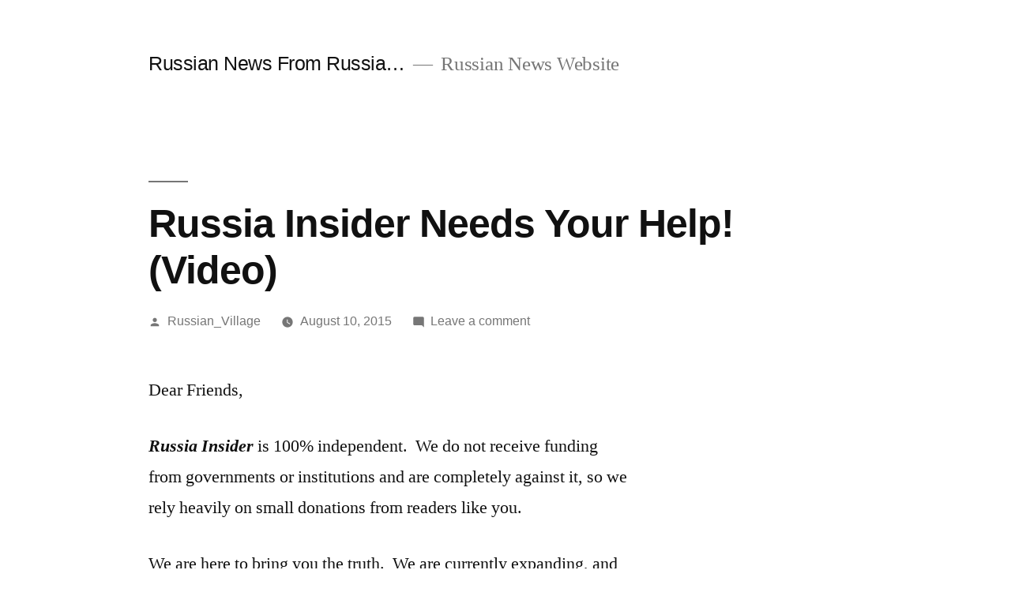

--- FILE ---
content_type: text/html; charset=UTF-8
request_url: http://news.windowstorussia.com/russia-insider-needs-your-help-video.html
body_size: 4727
content:
<!doctype html>
<html lang="en-US">
<head>
	<meta charset="UTF-8" />
	<meta name="viewport" content="width=device-width, initial-scale=1" />
	<link rel="profile" href="https://gmpg.org/xfn/11" />
	<title>Russia Insider Needs Your Help! (Video) &#8211; Russian News From Russia&#8230;</title>
<link rel='dns-prefetch' href='//s.w.org' />
<link rel="alternate" type="application/rss+xml" title="Russian News From Russia... &raquo; Feed" href="http://news.windowstorussia.com/feed" />
<link rel="alternate" type="application/rss+xml" title="Russian News From Russia... &raquo; Comments Feed" href="http://news.windowstorussia.com/comments/feed" />
<link rel="alternate" type="application/rss+xml" title="Russian News From Russia... &raquo; Russia Insider Needs Your Help! (Video) Comments Feed" href="http://news.windowstorussia.com/russia-insider-needs-your-help-video.html/feed" />
		<script>
			window._wpemojiSettings = {"baseUrl":"https:\/\/s.w.org\/images\/core\/emoji\/13.0.1\/72x72\/","ext":".png","svgUrl":"https:\/\/s.w.org\/images\/core\/emoji\/13.0.1\/svg\/","svgExt":".svg","source":{"concatemoji":"http:\/\/news.windowstorussia.com\/wp-includes\/js\/wp-emoji-release.min.js?ver=5.6.16"}};
			!function(e,a,t){var n,r,o,i=a.createElement("canvas"),p=i.getContext&&i.getContext("2d");function s(e,t){var a=String.fromCharCode;p.clearRect(0,0,i.width,i.height),p.fillText(a.apply(this,e),0,0);e=i.toDataURL();return p.clearRect(0,0,i.width,i.height),p.fillText(a.apply(this,t),0,0),e===i.toDataURL()}function c(e){var t=a.createElement("script");t.src=e,t.defer=t.type="text/javascript",a.getElementsByTagName("head")[0].appendChild(t)}for(o=Array("flag","emoji"),t.supports={everything:!0,everythingExceptFlag:!0},r=0;r<o.length;r++)t.supports[o[r]]=function(e){if(!p||!p.fillText)return!1;switch(p.textBaseline="top",p.font="600 32px Arial",e){case"flag":return s([127987,65039,8205,9895,65039],[127987,65039,8203,9895,65039])?!1:!s([55356,56826,55356,56819],[55356,56826,8203,55356,56819])&&!s([55356,57332,56128,56423,56128,56418,56128,56421,56128,56430,56128,56423,56128,56447],[55356,57332,8203,56128,56423,8203,56128,56418,8203,56128,56421,8203,56128,56430,8203,56128,56423,8203,56128,56447]);case"emoji":return!s([55357,56424,8205,55356,57212],[55357,56424,8203,55356,57212])}return!1}(o[r]),t.supports.everything=t.supports.everything&&t.supports[o[r]],"flag"!==o[r]&&(t.supports.everythingExceptFlag=t.supports.everythingExceptFlag&&t.supports[o[r]]);t.supports.everythingExceptFlag=t.supports.everythingExceptFlag&&!t.supports.flag,t.DOMReady=!1,t.readyCallback=function(){t.DOMReady=!0},t.supports.everything||(n=function(){t.readyCallback()},a.addEventListener?(a.addEventListener("DOMContentLoaded",n,!1),e.addEventListener("load",n,!1)):(e.attachEvent("onload",n),a.attachEvent("onreadystatechange",function(){"complete"===a.readyState&&t.readyCallback()})),(n=t.source||{}).concatemoji?c(n.concatemoji):n.wpemoji&&n.twemoji&&(c(n.twemoji),c(n.wpemoji)))}(window,document,window._wpemojiSettings);
		</script>
		<style>
img.wp-smiley,
img.emoji {
	display: inline !important;
	border: none !important;
	box-shadow: none !important;
	height: 1em !important;
	width: 1em !important;
	margin: 0 .07em !important;
	vertical-align: -0.1em !important;
	background: none !important;
	padding: 0 !important;
}
</style>
	<link rel='stylesheet' id='wp-block-library-css'  href='http://news.windowstorussia.com/wp-includes/css/dist/block-library/style.min.css?ver=5.6.16' media='all' />
<link rel='stylesheet' id='wp-block-library-theme-css'  href='http://news.windowstorussia.com/wp-includes/css/dist/block-library/theme.min.css?ver=5.6.16' media='all' />
<link rel='stylesheet' id='twentynineteen-style-css'  href='http://news.windowstorussia.com/wp-content/themes/twentynineteen/style.css?ver=1.8' media='all' />
<link rel='stylesheet' id='twentynineteen-print-style-css'  href='http://news.windowstorussia.com/wp-content/themes/twentynineteen/print.css?ver=1.8' media='print' />
<link rel="https://api.w.org/" href="http://news.windowstorussia.com/wp-json/" /><link rel="alternate" type="application/json" href="http://news.windowstorussia.com/wp-json/wp/v2/posts/55555" /><link rel="EditURI" type="application/rsd+xml" title="RSD" href="http://news.windowstorussia.com/xmlrpc.php?rsd" />
<link rel="wlwmanifest" type="application/wlwmanifest+xml" href="http://news.windowstorussia.com/wp-includes/wlwmanifest.xml" /> 
<meta name="generator" content="WordPress 5.6.16" />
<link rel="canonical" href="http://news.windowstorussia.com/russia-insider-needs-your-help-video.html" />
<link rel='shortlink' href='http://news.windowstorussia.com/?p=55555' />
<link rel="alternate" type="application/json+oembed" href="http://news.windowstorussia.com/wp-json/oembed/1.0/embed?url=http%3A%2F%2Fnews.windowstorussia.com%2Frussia-insider-needs-your-help-video.html" />
<link rel="alternate" type="text/xml+oembed" href="http://news.windowstorussia.com/wp-json/oembed/1.0/embed?url=http%3A%2F%2Fnews.windowstorussia.com%2Frussia-insider-needs-your-help-video.html&#038;format=xml" />
<link rel="pingback" href="http://news.windowstorussia.com/xmlrpc.php"></head>

<body class="post-template-default single single-post postid-55555 single-format-standard wp-embed-responsive singular image-filters-enabled">
<div id="page" class="site">
	<a class="skip-link screen-reader-text" href="#content">Skip to content</a>

		<header id="masthead" class="site-header">

			<div class="site-branding-container">
				<div class="site-branding">

								<p class="site-title"><a href="http://news.windowstorussia.com/" rel="home">Russian News From Russia&#8230;</a></p>
			
				<p class="site-description">
				Russian News Website			</p>
			</div><!-- .site-branding -->
			</div><!-- .site-branding-container -->

					</header><!-- #masthead -->

	<div id="content" class="site-content">

	<div id="primary" class="content-area">
		<main id="main" class="site-main">

			
<article id="post-55555" class="post-55555 post type-post status-publish format-standard hentry category-russian-news tag-russian-news entry">
		<header class="entry-header">
		
<h1 class="entry-title">Russia Insider Needs Your Help! (Video)</h1>
<div class="entry-meta">
	<span class="byline"><svg class="svg-icon" width="16" height="16" aria-hidden="true" role="img" focusable="false" viewBox="0 0 24 24" version="1.1" xmlns="http://www.w3.org/2000/svg" xmlns:xlink="http://www.w3.org/1999/xlink"><path d="M12 12c2.21 0 4-1.79 4-4s-1.79-4-4-4-4 1.79-4 4 1.79 4 4 4zm0 2c-2.67 0-8 1.34-8 4v2h16v-2c0-2.66-5.33-4-8-4z"></path><path d="M0 0h24v24H0z" fill="none"></path></svg><span class="screen-reader-text">Posted by</span><span class="author vcard"><a class="url fn n" href="http://news.windowstorussia.com/author/russian_village">Russian_Village</a></span></span>	<span class="posted-on"><svg class="svg-icon" width="16" height="16" aria-hidden="true" role="img" focusable="false" xmlns="http://www.w3.org/2000/svg" viewBox="0 0 24 24"><defs><path id="a" d="M0 0h24v24H0V0z"></path></defs><clipPath id="b"><use xlink:href="#a" overflow="visible"></use></clipPath><path clip-path="url(#b)" d="M12 2C6.5 2 2 6.5 2 12s4.5 10 10 10 10-4.5 10-10S17.5 2 12 2zm4.2 14.2L11 13V7h1.5v5.2l4.5 2.7-.8 1.3z"></path></svg><a href="http://news.windowstorussia.com/russia-insider-needs-your-help-video.html" rel="bookmark"><time class="entry-date published updated" datetime="2015-08-10T18:14:26+03:00">August 10, 2015</time></a></span>	<span class="comment-count">
				<span class="comments-link"><svg class="svg-icon" width="16" height="16" aria-hidden="true" role="img" focusable="false" viewBox="0 0 24 24" version="1.1" xmlns="http://www.w3.org/2000/svg" xmlns:xlink="http://www.w3.org/1999/xlink"><path d="M21.99 4c0-1.1-.89-2-1.99-2H4c-1.1 0-2 .9-2 2v12c0 1.1.9 2 2 2h14l4 4-.01-18z"></path><path d="M0 0h24v24H0z" fill="none"></path></svg><a href="http://news.windowstorussia.com/russia-insider-needs-your-help-video.html#respond">Leave a comment<span class="screen-reader-text"> on Russia Insider Needs Your Help! (Video)</span></a></span>	</span>
	</div><!-- .entry-meta -->
	</header>
	
	<div class="entry-content">
		<p><!--smart_paging_autop_filter --><!--smart_paging_filter --></p>
<p>Dear Friends,</p>
<p><em><strong>Russia Insider</strong></em> is 100% independent.  We do not receive funding from governments or institutions and are completely against it, so we rely heavily on small donations from readers like you.</p>
<p>We are here to bring you the truth.  We are currently expanding, and to be successful, we need your support.</p>
<p />
<p>Please donate to our cause &#8211; just a few dollars can make the difference of whether we disappear or rise above the corporate and government media echo-chamber.</p>
<p>A big THANK YOU to the thousands who have already given. Your support does not go unnoticed, and we wish we could thank each of you individually.</p>
<p /><!-- /.block --></p>
<p>If you approve of what we do, please consider renewing your gift or giving just a little bit more. We have come so far together, and we do not plan on stopping now!</p>
<p>Please share this video with everyone you know, and help keep us alive!</p>
<p>Thanks!</p>
<p>Vlad Rodzianko</p>
<p>Head of Fundraising and Business Development</p>
<p><em><strong>Russia Insider</strong></em></p>
<p />
<p> </p>
	</div><!-- .entry-content -->

	<footer class="entry-footer">
		<span class="byline"><svg class="svg-icon" width="16" height="16" aria-hidden="true" role="img" focusable="false" viewBox="0 0 24 24" version="1.1" xmlns="http://www.w3.org/2000/svg" xmlns:xlink="http://www.w3.org/1999/xlink"><path d="M12 12c2.21 0 4-1.79 4-4s-1.79-4-4-4-4 1.79-4 4 1.79 4 4 4zm0 2c-2.67 0-8 1.34-8 4v2h16v-2c0-2.66-5.33-4-8-4z"></path><path d="M0 0h24v24H0z" fill="none"></path></svg><span class="screen-reader-text">Posted by</span><span class="author vcard"><a class="url fn n" href="http://news.windowstorussia.com/author/russian_village">Russian_Village</a></span></span><span class="posted-on"><svg class="svg-icon" width="16" height="16" aria-hidden="true" role="img" focusable="false" xmlns="http://www.w3.org/2000/svg" viewBox="0 0 24 24"><defs><path id="a" d="M0 0h24v24H0V0z"></path></defs><clipPath id="b"><use xlink:href="#a" overflow="visible"></use></clipPath><path clip-path="url(#b)" d="M12 2C6.5 2 2 6.5 2 12s4.5 10 10 10 10-4.5 10-10S17.5 2 12 2zm4.2 14.2L11 13V7h1.5v5.2l4.5 2.7-.8 1.3z"></path></svg><a href="http://news.windowstorussia.com/russia-insider-needs-your-help-video.html" rel="bookmark"><time class="entry-date published updated" datetime="2015-08-10T18:14:26+03:00">August 10, 2015</time></a></span><span class="cat-links"><svg class="svg-icon" width="16" height="16" aria-hidden="true" role="img" focusable="false" xmlns="http://www.w3.org/2000/svg" viewBox="0 0 24 24"><path d="M10 4H4c-1.1 0-1.99.9-1.99 2L2 18c0 1.1.9 2 2 2h16c1.1 0 2-.9 2-2V8c0-1.1-.9-2-2-2h-8l-2-2z"></path><path d="M0 0h24v24H0z" fill="none"></path></svg><span class="screen-reader-text">Posted in</span><a href="http://news.windowstorussia.com/category/russian-news" rel="category tag">Russian News</a></span><span class="tags-links"><svg class="svg-icon" width="16" height="16" aria-hidden="true" role="img" focusable="false" xmlns="http://www.w3.org/2000/svg" viewBox="0 0 24 24"><path d="M21.41 11.58l-9-9C12.05 2.22 11.55 2 11 2H4c-1.1 0-2 .9-2 2v7c0 .55.22 1.05.59 1.42l9 9c.36.36.86.58 1.41.58.55 0 1.05-.22 1.41-.59l7-7c.37-.36.59-.86.59-1.41 0-.55-.23-1.06-.59-1.42zM5.5 7C4.67 7 4 6.33 4 5.5S4.67 4 5.5 4 7 4.67 7 5.5 6.33 7 5.5 7z"></path><path d="M0 0h24v24H0z" fill="none"></path></svg><span class="screen-reader-text">Tags: </span><a href="http://news.windowstorussia.com/tag/russian-news" rel="tag">Russian News</a></span>	</footer><!-- .entry-footer -->

				
</article><!-- #post-55555 -->

	<nav class="navigation post-navigation" role="navigation" aria-label="Posts">
		<h2 class="screen-reader-text">Post navigation</h2>
		<div class="nav-links"><div class="nav-previous"><a href="http://news.windowstorussia.com/ferguson-police-chiefs-we-want-to-be-patient-as-possible-comment-upstaged-by-gunshots-video.html" rel="prev"><span class="meta-nav" aria-hidden="true">Previous Post</span> <span class="screen-reader-text">Previous post:</span> <br/><span class="post-title">Ferguson police chief’s &#8216;we want to be patient as possible&#8217; comment upstaged by gunshots (VIDEO)</span></a></div><div class="nav-next"><a href="http://news.windowstorussia.com/us-counters-russian-messaging-in-the-baltics-with-500k-innovative-journalism-program.html" rel="next"><span class="meta-nav" aria-hidden="true">Next Post</span> <span class="screen-reader-text">Next post:</span> <br/><span class="post-title">US counters ‘Russian messaging’ in the Baltics with $500k ‘innovative’ journalism program</span></a></div></div>
	</nav>
<div id="comments" class="comments-area">
	<div class="comments-title-wrap no-responses">
		<h2 class="comments-title">
		Leave a comment		</h2><!-- .comments-title -->
			</div><!-- .comments-title-flex -->
		<div id="respond" class="comment-respond">
		<h3 id="reply-title" class="comment-reply-title"> <small><a rel="nofollow" id="cancel-comment-reply-link" href="/russia-insider-needs-your-help-video.html#respond" style="display:none;">Cancel reply</a></small></h3><p class="must-log-in">You must be <a href="http://news.windowstorussia.com/wp-login.php?redirect_to=http%3A%2F%2Fnews.windowstorussia.com%2Frussia-insider-needs-your-help-video.html">logged in</a> to post a comment.</p>	</div><!-- #respond -->
	</div><!-- #comments -->

		</main><!-- #main -->
	</div><!-- #primary -->


	</div><!-- #content -->

	<footer id="colophon" class="site-footer">
				<div class="site-info">
										<a class="site-name" href="http://news.windowstorussia.com/" rel="home">Russian News From Russia&#8230;</a>,
						<a href="https://wordpress.org/" class="imprint">
				Proudly powered by WordPress.			</a>
								</div><!-- .site-info -->
	</footer><!-- #colophon -->

</div><!-- #page -->

<script src='http://news.windowstorussia.com/wp-includes/js/wp-embed.min.js?ver=5.6.16' id='wp-embed-js'></script>
	<script>
	/(trident|msie)/i.test(navigator.userAgent)&&document.getElementById&&window.addEventListener&&window.addEventListener("hashchange",function(){var t,e=location.hash.substring(1);/^[A-z0-9_-]+$/.test(e)&&(t=document.getElementById(e))&&(/^(?:a|select|input|button|textarea)$/i.test(t.tagName)||(t.tabIndex=-1),t.focus())},!1);
	</script>
	
</body>
</html>
